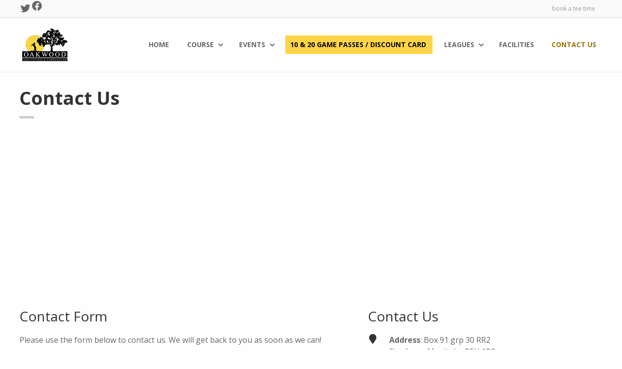

--- FILE ---
content_type: text/html; charset=UTF-8
request_url: https://www.oakwoodgolf.net/contact-us/
body_size: 18605
content:
<!DOCTYPE html>
<html lang="en-US">
<head >
<meta charset="UTF-8" />
<meta name="viewport" content="width=device-width, initial-scale=1" />
<meta name='robots' content='index, follow, max-image-preview:large, max-snippet:-1, max-video-preview:-1' />
	<style>img:is([sizes="auto" i], [sizes^="auto," i]) { contain-intrinsic-size: 3000px 1500px }</style>
	
	<!-- This site is optimized with the Yoast SEO plugin v26.4 - https://yoast.com/wordpress/plugins/seo/ -->
	<title>Contact Us - Oakwood Golf Course &amp; Campground</title>
	<link rel="canonical" href="https://www.oakwoodgolf.net/contact-us/" />
	<meta property="og:locale" content="en_US" />
	<meta property="og:type" content="article" />
	<meta property="og:title" content="Contact Us - Oakwood Golf Course &amp; Campground" />
	<meta property="og:url" content="https://www.oakwoodgolf.net/contact-us/" />
	<meta property="og:site_name" content="Oakwood Golf Course &amp; Campground" />
	<meta property="article:modified_time" content="2022-11-29T01:31:05+00:00" />
	<meta name="twitter:card" content="summary_large_image" />
	<meta name="twitter:label1" content="Est. reading time" />
	<meta name="twitter:data1" content="1 minute" />
	<script type="application/ld+json" class="yoast-schema-graph">{"@context":"https://schema.org","@graph":[{"@type":"WebPage","@id":"https://www.oakwoodgolf.net/contact-us/","url":"https://www.oakwoodgolf.net/contact-us/","name":"Contact Us - Oakwood Golf Course & Campground","isPartOf":{"@id":"https://www.oakwoodgolf.net/#website"},"datePublished":"2022-11-21T18:58:57+00:00","dateModified":"2022-11-29T01:31:05+00:00","breadcrumb":{"@id":"https://www.oakwoodgolf.net/contact-us/#breadcrumb"},"inLanguage":"en-US","potentialAction":[{"@type":"ReadAction","target":["https://www.oakwoodgolf.net/contact-us/"]}]},{"@type":"BreadcrumbList","@id":"https://www.oakwoodgolf.net/contact-us/#breadcrumb","itemListElement":[{"@type":"ListItem","position":1,"name":"Home","item":"https://www.oakwoodgolf.net/"},{"@type":"ListItem","position":2,"name":"Contact Us"}]},{"@type":"WebSite","@id":"https://www.oakwoodgolf.net/#website","url":"https://www.oakwoodgolf.net/","name":"Oakwood Golf Course & Campground","description":"","publisher":{"@id":"https://www.oakwoodgolf.net/#organization"},"potentialAction":[{"@type":"SearchAction","target":{"@type":"EntryPoint","urlTemplate":"https://www.oakwoodgolf.net/?s={search_term_string}"},"query-input":{"@type":"PropertyValueSpecification","valueRequired":true,"valueName":"search_term_string"}}],"inLanguage":"en-US"},{"@type":"Organization","@id":"https://www.oakwoodgolf.net/#organization","name":"Oakwood Golf Course & Campground","url":"https://www.oakwoodgolf.net/","logo":{"@type":"ImageObject","inLanguage":"en-US","@id":"https://www.oakwoodgolf.net/#/schema/logo/image/","url":"https://www.oakwoodgolf.net/wp-content/uploads/sites/8672/2022/11/logo.png","contentUrl":"https://www.oakwoodgolf.net/wp-content/uploads/sites/8672/2022/11/logo.png","width":105,"height":70,"caption":"Oakwood Golf Course & Campground"},"image":{"@id":"https://www.oakwoodgolf.net/#/schema/logo/image/"}}]}</script>
	<!-- / Yoast SEO plugin. -->


<link rel='dns-prefetch' href='//stats.wp.com' />
<link rel='dns-prefetch' href='//cdn.parsely.com' />
<link rel='dns-prefetch' href='//fonts.googleapis.com' />
<link href='https://fonts.googleapis.com' crossorigin rel='preconnect' />
<link rel="alternate" type="application/rss+xml" title="Oakwood Golf Course &amp; Campground &raquo; Feed" href="https://www.oakwoodgolf.net/feed/" />
<link rel="alternate" type="application/rss+xml" title="Oakwood Golf Course &amp; Campground &raquo; Comments Feed" href="https://www.oakwoodgolf.net/comments/feed/" />
<link rel="alternate" type="text/calendar" title="Oakwood Golf Course &amp; Campground &raquo; iCal Feed" href="https://www.oakwoodgolf.net/upcoming-events/?ical=1" />
<script>
window._wpemojiSettings = {"baseUrl":"https:\/\/s.w.org\/images\/core\/emoji\/16.0.1\/72x72\/","ext":".png","svgUrl":"https:\/\/s.w.org\/images\/core\/emoji\/16.0.1\/svg\/","svgExt":".svg","source":{"concatemoji":"https:\/\/www.oakwoodgolf.net\/wp-includes\/js\/wp-emoji-release.min.js?ver=6.8.3"}};
/*! This file is auto-generated */
!function(s,n){var o,i,e;function c(e){try{var t={supportTests:e,timestamp:(new Date).valueOf()};sessionStorage.setItem(o,JSON.stringify(t))}catch(e){}}function p(e,t,n){e.clearRect(0,0,e.canvas.width,e.canvas.height),e.fillText(t,0,0);var t=new Uint32Array(e.getImageData(0,0,e.canvas.width,e.canvas.height).data),a=(e.clearRect(0,0,e.canvas.width,e.canvas.height),e.fillText(n,0,0),new Uint32Array(e.getImageData(0,0,e.canvas.width,e.canvas.height).data));return t.every(function(e,t){return e===a[t]})}function u(e,t){e.clearRect(0,0,e.canvas.width,e.canvas.height),e.fillText(t,0,0);for(var n=e.getImageData(16,16,1,1),a=0;a<n.data.length;a++)if(0!==n.data[a])return!1;return!0}function f(e,t,n,a){switch(t){case"flag":return n(e,"\ud83c\udff3\ufe0f\u200d\u26a7\ufe0f","\ud83c\udff3\ufe0f\u200b\u26a7\ufe0f")?!1:!n(e,"\ud83c\udde8\ud83c\uddf6","\ud83c\udde8\u200b\ud83c\uddf6")&&!n(e,"\ud83c\udff4\udb40\udc67\udb40\udc62\udb40\udc65\udb40\udc6e\udb40\udc67\udb40\udc7f","\ud83c\udff4\u200b\udb40\udc67\u200b\udb40\udc62\u200b\udb40\udc65\u200b\udb40\udc6e\u200b\udb40\udc67\u200b\udb40\udc7f");case"emoji":return!a(e,"\ud83e\udedf")}return!1}function g(e,t,n,a){var r="undefined"!=typeof WorkerGlobalScope&&self instanceof WorkerGlobalScope?new OffscreenCanvas(300,150):s.createElement("canvas"),o=r.getContext("2d",{willReadFrequently:!0}),i=(o.textBaseline="top",o.font="600 32px Arial",{});return e.forEach(function(e){i[e]=t(o,e,n,a)}),i}function t(e){var t=s.createElement("script");t.src=e,t.defer=!0,s.head.appendChild(t)}"undefined"!=typeof Promise&&(o="wpEmojiSettingsSupports",i=["flag","emoji"],n.supports={everything:!0,everythingExceptFlag:!0},e=new Promise(function(e){s.addEventListener("DOMContentLoaded",e,{once:!0})}),new Promise(function(t){var n=function(){try{var e=JSON.parse(sessionStorage.getItem(o));if("object"==typeof e&&"number"==typeof e.timestamp&&(new Date).valueOf()<e.timestamp+604800&&"object"==typeof e.supportTests)return e.supportTests}catch(e){}return null}();if(!n){if("undefined"!=typeof Worker&&"undefined"!=typeof OffscreenCanvas&&"undefined"!=typeof URL&&URL.createObjectURL&&"undefined"!=typeof Blob)try{var e="postMessage("+g.toString()+"("+[JSON.stringify(i),f.toString(),p.toString(),u.toString()].join(",")+"));",a=new Blob([e],{type:"text/javascript"}),r=new Worker(URL.createObjectURL(a),{name:"wpTestEmojiSupports"});return void(r.onmessage=function(e){c(n=e.data),r.terminate(),t(n)})}catch(e){}c(n=g(i,f,p,u))}t(n)}).then(function(e){for(var t in e)n.supports[t]=e[t],n.supports.everything=n.supports.everything&&n.supports[t],"flag"!==t&&(n.supports.everythingExceptFlag=n.supports.everythingExceptFlag&&n.supports[t]);n.supports.everythingExceptFlag=n.supports.everythingExceptFlag&&!n.supports.flag,n.DOMReady=!1,n.readyCallback=function(){n.DOMReady=!0}}).then(function(){return e}).then(function(){var e;n.supports.everything||(n.readyCallback(),(e=n.source||{}).concatemoji?t(e.concatemoji):e.wpemoji&&e.twemoji&&(t(e.twemoji),t(e.wpemoji)))}))}((window,document),window._wpemojiSettings);
</script>
<link rel='stylesheet' id='tribe-events-pro-mini-calendar-block-styles-css' href='https://www.oakwoodgolf.net/wp-content/plugins/events-calendar-pro/build/css/tribe-events-pro-mini-calendar-block.css?ver=7.7.11' media='all' />
<link rel='stylesheet' id='diamond-css' href='https://www.oakwoodgolf.net/wp-content/themes/diamond/style.css?ver=1.0.0' media='all' />
<style id='diamond-inline-css'>

		.palette {
		
			--theme-primary: #ffd545;
		}

		
		}
	
</style>
<style id='wp-emoji-styles-inline-css'>

	img.wp-smiley, img.emoji {
		display: inline !important;
		border: none !important;
		box-shadow: none !important;
		height: 1em !important;
		width: 1em !important;
		margin: 0 0.07em !important;
		vertical-align: -0.1em !important;
		background: none !important;
		padding: 0 !important;
	}
</style>
<link rel='stylesheet' id='wp-block-library-css' href='https://www.oakwoodgolf.net/wp-includes/css/dist/block-library/style.min.css?ver=6.8.3' media='all' />
<style id='classic-theme-styles-inline-css'>
/*! This file is auto-generated */
.wp-block-button__link{color:#fff;background-color:#32373c;border-radius:9999px;box-shadow:none;text-decoration:none;padding:calc(.667em + 2px) calc(1.333em + 2px);font-size:1.125em}.wp-block-file__button{background:#32373c;color:#fff;text-decoration:none}
</style>
<style id='safe-svg-svg-icon-style-inline-css'>
.safe-svg-cover{text-align:center}.safe-svg-cover .safe-svg-inside{display:inline-block;max-width:100%}.safe-svg-cover svg{fill:currentColor;height:100%;max-height:100%;max-width:100%;width:100%}

</style>
<style id='wp-parsely-recommendations-style-inline-css'>
.parsely-recommendations-list-title{font-size:1.2em}.parsely-recommendations-list{list-style:none;padding:unset}.parsely-recommendations-cardbody{overflow:hidden;padding:.8em;text-overflow:ellipsis;white-space:nowrap}.parsely-recommendations-cardmedia{padding:.8em .8em 0}

</style>
<link rel='stylesheet' id='mediaelement-css' href='https://www.oakwoodgolf.net/wp-includes/js/mediaelement/mediaelementplayer-legacy.min.css?ver=4.2.17' media='all' />
<link rel='stylesheet' id='wp-mediaelement-css' href='https://www.oakwoodgolf.net/wp-includes/js/mediaelement/wp-mediaelement.min.css?ver=6.8.3' media='all' />
<style id='jetpack-sharing-buttons-style-inline-css'>
.jetpack-sharing-buttons__services-list{display:flex;flex-direction:row;flex-wrap:wrap;gap:0;list-style-type:none;margin:5px;padding:0}.jetpack-sharing-buttons__services-list.has-small-icon-size{font-size:12px}.jetpack-sharing-buttons__services-list.has-normal-icon-size{font-size:16px}.jetpack-sharing-buttons__services-list.has-large-icon-size{font-size:24px}.jetpack-sharing-buttons__services-list.has-huge-icon-size{font-size:36px}@media print{.jetpack-sharing-buttons__services-list{display:none!important}}.editor-styles-wrapper .wp-block-jetpack-sharing-buttons{gap:0;padding-inline-start:0}ul.jetpack-sharing-buttons__services-list.has-background{padding:1.25em 2.375em}
</style>
<style id='ghostkit-typography-inline-css'>
 
</style>
<style id='global-styles-inline-css'>
:root{--wp--preset--aspect-ratio--square: 1;--wp--preset--aspect-ratio--4-3: 4/3;--wp--preset--aspect-ratio--3-4: 3/4;--wp--preset--aspect-ratio--3-2: 3/2;--wp--preset--aspect-ratio--2-3: 2/3;--wp--preset--aspect-ratio--16-9: 16/9;--wp--preset--aspect-ratio--9-16: 9/16;--wp--preset--color--black: #000000;--wp--preset--color--cyan-bluish-gray: #abb8c3;--wp--preset--color--white: #ffffff;--wp--preset--color--pale-pink: #f78da7;--wp--preset--color--vivid-red: #cf2e2e;--wp--preset--color--luminous-vivid-orange: #ff6900;--wp--preset--color--luminous-vivid-amber: #fcb900;--wp--preset--color--light-green-cyan: #7bdcb5;--wp--preset--color--vivid-green-cyan: #00d084;--wp--preset--color--pale-cyan-blue: #8ed1fc;--wp--preset--color--vivid-cyan-blue: #0693e3;--wp--preset--color--vivid-purple: #9b51e0;--wp--preset--color--theme-primary: #ffd545;--wp--preset--color--theme-primary-contrast: #111111;--wp--preset--color--theme-primary-brighter: #fff54f;--wp--preset--color--theme-primary-darker: #d9b53b;--wp--preset--color--theme-primary-rgb: rgb(255, 213, 69);--wp--preset--color--theme-primary-rgba: rgba(255, 213, 69, 0.7);--wp--preset--gradient--vivid-cyan-blue-to-vivid-purple: linear-gradient(135deg,rgba(6,147,227,1) 0%,rgb(155,81,224) 100%);--wp--preset--gradient--light-green-cyan-to-vivid-green-cyan: linear-gradient(135deg,rgb(122,220,180) 0%,rgb(0,208,130) 100%);--wp--preset--gradient--luminous-vivid-amber-to-luminous-vivid-orange: linear-gradient(135deg,rgba(252,185,0,1) 0%,rgba(255,105,0,1) 100%);--wp--preset--gradient--luminous-vivid-orange-to-vivid-red: linear-gradient(135deg,rgba(255,105,0,1) 0%,rgb(207,46,46) 100%);--wp--preset--gradient--very-light-gray-to-cyan-bluish-gray: linear-gradient(135deg,rgb(238,238,238) 0%,rgb(169,184,195) 100%);--wp--preset--gradient--cool-to-warm-spectrum: linear-gradient(135deg,rgb(74,234,220) 0%,rgb(151,120,209) 20%,rgb(207,42,186) 40%,rgb(238,44,130) 60%,rgb(251,105,98) 80%,rgb(254,248,76) 100%);--wp--preset--gradient--blush-light-purple: linear-gradient(135deg,rgb(255,206,236) 0%,rgb(152,150,240) 100%);--wp--preset--gradient--blush-bordeaux: linear-gradient(135deg,rgb(254,205,165) 0%,rgb(254,45,45) 50%,rgb(107,0,62) 100%);--wp--preset--gradient--luminous-dusk: linear-gradient(135deg,rgb(255,203,112) 0%,rgb(199,81,192) 50%,rgb(65,88,208) 100%);--wp--preset--gradient--pale-ocean: linear-gradient(135deg,rgb(255,245,203) 0%,rgb(182,227,212) 50%,rgb(51,167,181) 100%);--wp--preset--gradient--electric-grass: linear-gradient(135deg,rgb(202,248,128) 0%,rgb(113,206,126) 100%);--wp--preset--gradient--midnight: linear-gradient(135deg,rgb(2,3,129) 0%,rgb(40,116,252) 100%);--wp--preset--font-size--small: 14px;--wp--preset--font-size--medium: 20px;--wp--preset--font-size--large: 36px;--wp--preset--font-size--x-large: 42px;--wp--preset--font-size--smaller: 12px;--wp--preset--font-size--normal: 16px;--wp--preset--font-size--h-4: 18px;--wp--preset--font-size--h-3: 22px;--wp--preset--font-size--h-2: 28px;--wp--preset--font-size--h-1: 38px;--wp--preset--font-size--display-3: 48px;--wp--preset--font-size--display-2: 55px;--wp--preset--font-size--display-1: 60px;--wp--preset--spacing--20: 0.44rem;--wp--preset--spacing--30: 0.67rem;--wp--preset--spacing--40: 1rem;--wp--preset--spacing--50: 1.5rem;--wp--preset--spacing--60: 2.25rem;--wp--preset--spacing--70: 3.38rem;--wp--preset--spacing--80: 5.06rem;--wp--preset--shadow--natural: 6px 6px 9px rgba(0, 0, 0, 0.2);--wp--preset--shadow--deep: 12px 12px 50px rgba(0, 0, 0, 0.4);--wp--preset--shadow--sharp: 6px 6px 0px rgba(0, 0, 0, 0.2);--wp--preset--shadow--outlined: 6px 6px 0px -3px rgba(255, 255, 255, 1), 6px 6px rgba(0, 0, 0, 1);--wp--preset--shadow--crisp: 6px 6px 0px rgba(0, 0, 0, 1);}:where(.is-layout-flex){gap: 0.5em;}:where(.is-layout-grid){gap: 0.5em;}body .is-layout-flex{display: flex;}.is-layout-flex{flex-wrap: wrap;align-items: center;}.is-layout-flex > :is(*, div){margin: 0;}body .is-layout-grid{display: grid;}.is-layout-grid > :is(*, div){margin: 0;}:where(.wp-block-columns.is-layout-flex){gap: 2em;}:where(.wp-block-columns.is-layout-grid){gap: 2em;}:where(.wp-block-post-template.is-layout-flex){gap: 1.25em;}:where(.wp-block-post-template.is-layout-grid){gap: 1.25em;}.has-black-color{color: var(--wp--preset--color--black) !important;}.has-cyan-bluish-gray-color{color: var(--wp--preset--color--cyan-bluish-gray) !important;}.has-white-color{color: var(--wp--preset--color--white) !important;}.has-pale-pink-color{color: var(--wp--preset--color--pale-pink) !important;}.has-vivid-red-color{color: var(--wp--preset--color--vivid-red) !important;}.has-luminous-vivid-orange-color{color: var(--wp--preset--color--luminous-vivid-orange) !important;}.has-luminous-vivid-amber-color{color: var(--wp--preset--color--luminous-vivid-amber) !important;}.has-light-green-cyan-color{color: var(--wp--preset--color--light-green-cyan) !important;}.has-vivid-green-cyan-color{color: var(--wp--preset--color--vivid-green-cyan) !important;}.has-pale-cyan-blue-color{color: var(--wp--preset--color--pale-cyan-blue) !important;}.has-vivid-cyan-blue-color{color: var(--wp--preset--color--vivid-cyan-blue) !important;}.has-vivid-purple-color{color: var(--wp--preset--color--vivid-purple) !important;}.has-black-background-color{background-color: var(--wp--preset--color--black) !important;}.has-cyan-bluish-gray-background-color{background-color: var(--wp--preset--color--cyan-bluish-gray) !important;}.has-white-background-color{background-color: var(--wp--preset--color--white) !important;}.has-pale-pink-background-color{background-color: var(--wp--preset--color--pale-pink) !important;}.has-vivid-red-background-color{background-color: var(--wp--preset--color--vivid-red) !important;}.has-luminous-vivid-orange-background-color{background-color: var(--wp--preset--color--luminous-vivid-orange) !important;}.has-luminous-vivid-amber-background-color{background-color: var(--wp--preset--color--luminous-vivid-amber) !important;}.has-light-green-cyan-background-color{background-color: var(--wp--preset--color--light-green-cyan) !important;}.has-vivid-green-cyan-background-color{background-color: var(--wp--preset--color--vivid-green-cyan) !important;}.has-pale-cyan-blue-background-color{background-color: var(--wp--preset--color--pale-cyan-blue) !important;}.has-vivid-cyan-blue-background-color{background-color: var(--wp--preset--color--vivid-cyan-blue) !important;}.has-vivid-purple-background-color{background-color: var(--wp--preset--color--vivid-purple) !important;}.has-black-border-color{border-color: var(--wp--preset--color--black) !important;}.has-cyan-bluish-gray-border-color{border-color: var(--wp--preset--color--cyan-bluish-gray) !important;}.has-white-border-color{border-color: var(--wp--preset--color--white) !important;}.has-pale-pink-border-color{border-color: var(--wp--preset--color--pale-pink) !important;}.has-vivid-red-border-color{border-color: var(--wp--preset--color--vivid-red) !important;}.has-luminous-vivid-orange-border-color{border-color: var(--wp--preset--color--luminous-vivid-orange) !important;}.has-luminous-vivid-amber-border-color{border-color: var(--wp--preset--color--luminous-vivid-amber) !important;}.has-light-green-cyan-border-color{border-color: var(--wp--preset--color--light-green-cyan) !important;}.has-vivid-green-cyan-border-color{border-color: var(--wp--preset--color--vivid-green-cyan) !important;}.has-pale-cyan-blue-border-color{border-color: var(--wp--preset--color--pale-cyan-blue) !important;}.has-vivid-cyan-blue-border-color{border-color: var(--wp--preset--color--vivid-cyan-blue) !important;}.has-vivid-purple-border-color{border-color: var(--wp--preset--color--vivid-purple) !important;}.has-vivid-cyan-blue-to-vivid-purple-gradient-background{background: var(--wp--preset--gradient--vivid-cyan-blue-to-vivid-purple) !important;}.has-light-green-cyan-to-vivid-green-cyan-gradient-background{background: var(--wp--preset--gradient--light-green-cyan-to-vivid-green-cyan) !important;}.has-luminous-vivid-amber-to-luminous-vivid-orange-gradient-background{background: var(--wp--preset--gradient--luminous-vivid-amber-to-luminous-vivid-orange) !important;}.has-luminous-vivid-orange-to-vivid-red-gradient-background{background: var(--wp--preset--gradient--luminous-vivid-orange-to-vivid-red) !important;}.has-very-light-gray-to-cyan-bluish-gray-gradient-background{background: var(--wp--preset--gradient--very-light-gray-to-cyan-bluish-gray) !important;}.has-cool-to-warm-spectrum-gradient-background{background: var(--wp--preset--gradient--cool-to-warm-spectrum) !important;}.has-blush-light-purple-gradient-background{background: var(--wp--preset--gradient--blush-light-purple) !important;}.has-blush-bordeaux-gradient-background{background: var(--wp--preset--gradient--blush-bordeaux) !important;}.has-luminous-dusk-gradient-background{background: var(--wp--preset--gradient--luminous-dusk) !important;}.has-pale-ocean-gradient-background{background: var(--wp--preset--gradient--pale-ocean) !important;}.has-electric-grass-gradient-background{background: var(--wp--preset--gradient--electric-grass) !important;}.has-midnight-gradient-background{background: var(--wp--preset--gradient--midnight) !important;}.has-small-font-size{font-size: var(--wp--preset--font-size--small) !important;}.has-medium-font-size{font-size: var(--wp--preset--font-size--medium) !important;}.has-large-font-size{font-size: var(--wp--preset--font-size--large) !important;}.has-x-large-font-size{font-size: var(--wp--preset--font-size--x-large) !important;}
:where(.wp-block-post-template.is-layout-flex){gap: 1.25em;}:where(.wp-block-post-template.is-layout-grid){gap: 1.25em;}
:where(.wp-block-columns.is-layout-flex){gap: 2em;}:where(.wp-block-columns.is-layout-grid){gap: 2em;}
:root :where(.wp-block-pullquote){font-size: 1.5em;line-height: 1.6;}
</style>
<link rel='stylesheet' id='slick_styles-css' href='https://www.oakwoodgolf.net/wp-content/plugins/nbcsn-block-patterns/slick/slick.min.css?ver=6.8.3' media='all' />
<link rel='stylesheet' id='slick_theme_styles-css' href='https://www.oakwoodgolf.net/wp-content/plugins/nbcsn-block-patterns/slick/slick-theme.min.css?ver=6.8.3' media='all' />
<link rel='stylesheet' id='jetpack-instant-search-css' href='https://www.oakwoodgolf.net/wp-content/mu-plugins/jetpack-15.4/jetpack_vendor/automattic/jetpack-search/build/instant-search/jp-search.chunk-main-payload.css?minify=false&#038;ver=62e24c826fcd11ccbe81' media='all' />
<link rel='stylesheet' id='wpforms-classic-full-css' href='https://www.oakwoodgolf.net/wp-content/plugins/wpforms/assets/css/frontend/classic/wpforms-full.min.css?ver=1.9.8.2' media='all' />
<link rel='stylesheet' id='ghostkit-classic-theme-fallback-css' href='https://www.oakwoodgolf.net/wp-content/plugins/ghostkit/assets/css/fallback-classic-theme.css?ver=1768429639' media='all' />
<link rel='stylesheet' id='ghostkit-css' href='https://www.oakwoodgolf.net/wp-content/plugins/ghostkit/build/gutenberg/style.css?ver=1768429639' media='all' />
<link rel='stylesheet' id='ghostkit-block-grid-css' href='https://www.oakwoodgolf.net/wp-content/plugins/ghostkit/build/gutenberg/blocks/grid/styles/style.css?ver=1768429639' media='all' />
<link rel='stylesheet' id='ghostkit-block-icon-box-css' href='https://www.oakwoodgolf.net/wp-content/plugins/ghostkit/build/gutenberg/blocks/icon-box/styles/style.css?ver=1768429639' media='all' />
<link rel='stylesheet' id='login-with-google-css' href='https://www.oakwoodgolf.net/wp-content/client-mu-plugins/rkv-sso/login-with-google/assets/build/css/login.css?ver=1768429638' media='all' />
<link rel='stylesheet' id='diamond-fonts-css' href='https://fonts.googleapis.com/css2?family=Open+Sans:ital,wght@0,300;0,400;0,500;0,700;1,300;1,400;1,700&#038;display=swap' media='all' />
<link rel='stylesheet' id='diamond-base-styles-css' href='https://www.oakwoodgolf.net/wp-content/themes/diamond/lib/css/style.css?ver=1.0.0' media='all' />
<link rel='stylesheet' id='dashicons-css' href='https://www.oakwoodgolf.net/wp-includes/css/dashicons.min.css?ver=6.8.3' media='all' />
<link rel='stylesheet' id='diamond-gutenberg-css' href='https://www.oakwoodgolf.net/wp-content/themes/diamond/lib/gutenberg/front-end.css?ver=1.0.0' media='all' />
<style id='diamond-gutenberg-inline-css'>

:root {
	--theme-font: 'Open Sans', sans-serif;
}

.gb-block-post-grid .gb-post-grid-items h2 a:hover {
	color: #ffd545;
}

.site-container .wp-block-button .wp-block-button__link {
	background-color: #ffd545;
}
		.site-container .has-smaller-font-size {
			font-size: 12px;
		}		.site-container .has-small-font-size {
			font-size: 14px;
		}		.site-container .has-normal-font-size {
			font-size: 16px;
		}		.site-container .has-h4-font-size {
			font-size: 18px;
		}		.site-container .has-h3-font-size {
			font-size: 22px;
		}		.site-container .has-h2-font-size {
			font-size: 28px;
		}		.site-container .has-h1-font-size {
			font-size: 38px;
		}		.site-container .has-display-3-font-size {
			font-size: 48px;
		}		.site-container .has-display-2-font-size {
			font-size: 55px;
		}		.site-container .has-display-1-font-size {
			font-size: 60px;
		}		.site-container .has-theme-primary-color,
		.site-container .wp-block-button .wp-block-button__link.has-theme-primary-color,
		.site-container .wp-block-button.is-style-outline .wp-block-button__link.has-theme-primary-color {
			color: #ffd545;
		}

		.site-container .has-theme-primary-background-color,
		.site-container .wp-block-button .wp-block-button__link.has-theme-primary-background-color,
		.site-container .wp-block-pullquote.is-style-solid-color.has-theme-primary-background-color {
			background-color: #ffd545;
		}		.site-container .has-theme-primary-contrast-color,
		.site-container .wp-block-button .wp-block-button__link.has-theme-primary-contrast-color,
		.site-container .wp-block-button.is-style-outline .wp-block-button__link.has-theme-primary-contrast-color {
			color: #111111;
		}

		.site-container .has-theme-primary-contrast-background-color,
		.site-container .wp-block-button .wp-block-button__link.has-theme-primary-contrast-background-color,
		.site-container .wp-block-pullquote.is-style-solid-color.has-theme-primary-contrast-background-color {
			background-color: #111111;
		}		.site-container .has-theme-primary-brighter-color,
		.site-container .wp-block-button .wp-block-button__link.has-theme-primary-brighter-color,
		.site-container .wp-block-button.is-style-outline .wp-block-button__link.has-theme-primary-brighter-color {
			color: #fff54f;
		}

		.site-container .has-theme-primary-brighter-background-color,
		.site-container .wp-block-button .wp-block-button__link.has-theme-primary-brighter-background-color,
		.site-container .wp-block-pullquote.is-style-solid-color.has-theme-primary-brighter-background-color {
			background-color: #fff54f;
		}		.site-container .has-theme-primary-darker-color,
		.site-container .wp-block-button .wp-block-button__link.has-theme-primary-darker-color,
		.site-container .wp-block-button.is-style-outline .wp-block-button__link.has-theme-primary-darker-color {
			color: #d9b53b;
		}

		.site-container .has-theme-primary-darker-background-color,
		.site-container .wp-block-button .wp-block-button__link.has-theme-primary-darker-background-color,
		.site-container .wp-block-pullquote.is-style-solid-color.has-theme-primary-darker-background-color {
			background-color: #d9b53b;
		}		.site-container .has-theme-primary-rgb-color,
		.site-container .wp-block-button .wp-block-button__link.has-theme-primary-rgb-color,
		.site-container .wp-block-button.is-style-outline .wp-block-button__link.has-theme-primary-rgb-color {
			color: rgb(255, 213, 69);
		}

		.site-container .has-theme-primary-rgb-background-color,
		.site-container .wp-block-button .wp-block-button__link.has-theme-primary-rgb-background-color,
		.site-container .wp-block-pullquote.is-style-solid-color.has-theme-primary-rgb-background-color {
			background-color: rgb(255, 213, 69);
		}		.site-container .has-theme-primary-rgba-color,
		.site-container .wp-block-button .wp-block-button__link.has-theme-primary-rgba-color,
		.site-container .wp-block-button.is-style-outline .wp-block-button__link.has-theme-primary-rgba-color {
			color: rgba(255, 213, 69, 0.7);
		}

		.site-container .has-theme-primary-rgba-background-color,
		.site-container .wp-block-button .wp-block-button__link.has-theme-primary-rgba-background-color,
		.site-container .wp-block-pullquote.is-style-solid-color.has-theme-primary-rgba-background-color {
			background-color: rgba(255, 213, 69, 0.7);
		}
</style>
<link rel='stylesheet' id='golfnow-legacy-shortcodes-css-css' href='https://www.oakwoodgolf.net/wp-content/plugins/golfnow-legacy-shortcodes//assets/css/shortcodes.css?ver=1.0' media='all' />
<link rel='stylesheet' id='golfnow-legacy-shortcodes-responsive-css-css' href='https://www.oakwoodgolf.net/wp-content/plugins/golfnow-legacy-shortcodes//assets/css/shortcodes_responsive.css?ver=1.0' media='all' />
<link rel='stylesheet' id='simple-social-icons-font-css' href='https://www.oakwoodgolf.net/wp-content/plugins/simple-social-icons/css/style.css?ver=3.0.2' media='all' />
<link rel='stylesheet' id='golf-now-customize-styles-css' href='https://www.oakwoodgolf.net/wp-content/plugins/golfnow-customize/assets/dist/customize.css?ver=0.1.3' media='all' />
<link rel='stylesheet' id='golf-now-calendar-styles-css' href='https://www.oakwoodgolf.net/wp-content/plugins/golfnow-customize/assets/dist/sugar-calendar.css?ver=0.1.1' media='all' />
<style id='ghostkit-blocks-content-custom-css-inline-css'>
.ghostkit-custom-ptQGH { --gkt-icon-box--icon__font-size: 20px; --gkt-icon-box--icon__color: #333333; border-style: solid; border-width: 0px; border-color: #000000; padding-top: 00px; padding-bottom: 0px; padding-left: 0px; padding-right: 0px; margin-bottom: 10px; } .ghostkit-custom-ZJAour { --gkt-icon-box--icon__font-size: 20px; --gkt-icon-box--icon__color: #333333; border-style: solid; border-width: 0px; margin-bottom: 10px; padding-bottom: 0px; padding-top: 0px; padding-left: 0px; padding-right: 0px; } .ghostkit-custom-bdLzX { --gkt-icon-box--icon__font-size: 20px; --gkt-icon-box--icon__color: #333333; border-style: solid; border-width: 0px; margin-bottom: 10px; padding-bottom: 0px; padding-top: 0px; padding-left: 0px; padding-right: 0px; }.ghostkit-custom-1XdiYP { margin-bottom: 0px; }.ghostkit-custom-Z11GcH0 { margin-bottom: 0px; }.ghostkit-custom-weFTc { margin-bottom: 0px; }
</style>
<script src="https://www.oakwoodgolf.net/wp-includes/js/jquery/jquery.min.js?ver=3.7.1" id="jquery-core-js"></script>
<script src="https://www.oakwoodgolf.net/wp-includes/js/jquery/jquery-migrate.min.js?ver=3.4.1" id="jquery-migrate-js"></script>
<script src="https://www.oakwoodgolf.net/wp-content/themes/diamond/lib/js/custom.js?ver=1.0.0" id="usl_sportsengine-custom-js-js"></script>
<link rel="https://api.w.org/" href="https://www.oakwoodgolf.net/wp-json/" /><link rel="alternate" title="JSON" type="application/json" href="https://www.oakwoodgolf.net/wp-json/wp/v2/pages/21" /><meta name="generator" content="WordPress 6.8.3" />
<link rel='shortlink' href='https://www.oakwoodgolf.net/?p=21' />
<link rel="alternate" title="oEmbed (JSON)" type="application/json+oembed" href="https://www.oakwoodgolf.net/wp-json/oembed/1.0/embed?url=https%3A%2F%2Fwww.oakwoodgolf.net%2Fcontact-us%2F" />
<link rel="alternate" title="oEmbed (XML)" type="text/xml+oembed" href="https://www.oakwoodgolf.net/wp-json/oembed/1.0/embed?url=https%3A%2F%2Fwww.oakwoodgolf.net%2Fcontact-us%2F&#038;format=xml" />
<meta name="tec-api-version" content="v1"><meta name="tec-api-origin" content="https://www.oakwoodgolf.net"><link rel="alternate" href="https://www.oakwoodgolf.net/wp-json/tribe/events/v1/" />	<style>img#wpstats{display:none}</style>
				<style type="text/css">
			.ghostkit-effects-enabled .ghostkit-effects-reveal {
				pointer-events: none;
				visibility: hidden;
			}
		</style>
		<script>
			if (!window.matchMedia('(prefers-reduced-motion: reduce)').matches) {
				document.documentElement.classList.add(
					'ghostkit-effects-enabled'
				);
			}
		</script>
		<script type="application/ld+json" class="wp-parsely-metadata">{"@context":"https:\/\/schema.org","@type":"WebPage","headline":"Contact Us","url":"http:\/\/www.oakwoodgolf.net\/contact-us\/","mainEntityOfPage":{"@type":"WebPage","@id":"http:\/\/www.oakwoodgolf.net\/contact-us\/"},"thumbnailUrl":"","image":{"@type":"ImageObject","url":""},"articleSection":"Uncategorized","author":[{"@type":"Person","name":"dlozano"}],"creator":["dlozano"],"publisher":{"@type":"Organization","name":"Oakwood Golf Course & Campground","logo":""},"keywords":[],"dateCreated":"2022-11-21T18:58:57Z","datePublished":"2022-11-21T18:58:57Z","dateModified":"2022-11-29T01:31:05Z"}</script><!-- Google Analytics -->
<script>
(function(i,s,o,g,r,a,m){i['GoogleAnalyticsObject']=r;i[r]=i[r]||function(){
(i[r].q=i[r].q||[]).push(arguments)},i[r].l=1*new Date();a=s.createElement(o),
m=s.getElementsByTagName(o)[0];a.async=1;a.src=g;m.parentNode.insertBefore(a,m)
})(window,document,'script','https://www.google-analytics.com/analytics.js','ga');

	ga('create', 'UA-26642741-3', 'auto');
	ga('send', 'pageview');
</script>
<!-- End Google Analytics -->
<link rel="icon" href="https://www.oakwoodgolf.net/wp-content/uploads/sites/8672/2022/11/logo.png?w=32" sizes="32x32" />
<link rel="icon" href="https://www.oakwoodgolf.net/wp-content/uploads/sites/8672/2022/11/logo.png?w=105" sizes="192x192" />
<link rel="apple-touch-icon" href="https://www.oakwoodgolf.net/wp-content/uploads/sites/8672/2022/11/logo.png?w=105" />
<meta name="msapplication-TileImage" content="https://www.oakwoodgolf.net/wp-content/uploads/sites/8672/2022/11/logo.png?w=105" />
		<style id="wp-custom-css">
			/* Common CSS added to every new site. */
.widget ul.wp-block-social-links > li:last-of-type {
	margin-bottom: 10px;
}
table {
	word-break: normal;
}
.wp-block-table {
	margin-bottom: 20px;
}
.wp-block-table table {
	margin-bottom: 5px;
}
.home .entry {
	margin-bottom: 0px;
}
.hero-slider img.emoji {
	filter: brightness(0);
	filter: invert(1);
}
.site-header>.wrap {
	background-color: #fff;
}
.wp-block-button__link,
.wp-block-button__link:visited {
	color: #000;
}
.genesis-nav-menu .current-menu-ancestor>a, .genesis-nav-menu .current-menu-item>a {
	color:#947100;
}
.site-footer .footer-widgets .widget-title,
.footer-widgets .ghostkit-icon-box-icon,
.site-footer .golfnow-footer,
.site-footer {
	color: #fff;
}
@media (max-width: 768px) {
	.hero-slider.wp-block-group h1,
	.hero-slider.wp-block-group h2, 
	.hero-slider.wp-block-group h3, 
	.hero-slider.wp-block-group h4 {
		font-size: 50px;
	}
}
.button,
.site-container div.wpforms-container-full .wpforms-form button[type=submit],
.site-container div.wpforms-container-full .wpforms-form input[type=submit],
button,
input[type=button],
input[type=reset],
input[type=submit],
.js .menu-toggle,
.js .sub-menu-toggle {
	color: #424242;
}
:root {
	--gkt-color-primary: #ffd545;
}
.ghostkit-button {
	--gkt-button__color: #424242;
}
.ghostkit-highlight {
	background-color: #ffd545;
}

/* game passes / discount card */
.genesis-nav-menu .menu-item-44 a {
	color: #000000;
	background-color: #ffd545;
}

.genesis-nav-menu .menu-item-44 a:hover,
.genesis-nav-menu .menu-item-44 a:focus,
.genesis-nav-menu .menu-item-44 a:active {
	box-shadow: inset 0 0 200px rgb(230 230 230 / 25%);
}
/* Added 26 April 2024*/
.site-header .genesis-nav-menu:not(.sf-js-enabled) .sub-menu {
    visibility: visible !important;
}
/*End Added 26 April 2024*/
.red
{
	background-color: red;
	color:white;
	padding: 1px;
}

.yellow
{
	background-color: yellow;
	display: inline;
	white-space: nowrap;
}
		</style>
		</head>
<body class="wp-singular page-template-default page page-id-21 wp-custom-logo wp-embed-responsive wp-theme-genesis wp-child-theme-diamond tribe-no-js jps-theme-diamond header-full-width full-width-content genesis-breadcrumbs-hidden genesis-singular-image-hidden no-js palette first-block-core-html">	<script>
	//<![CDATA[
	(function(){
		var c = document.body.classList;
		c.remove( 'no-js' );
		c.add( 'js' );
	})();
	//]]>
	</script>
	<div class="site-container"><ul class="genesis-skip-link"><li><a href="#genesis-nav-primary" class="screen-reader-shortcut"> Skip to primary navigation</a></li><li><a href="#genesis-content" class="screen-reader-shortcut"> Skip to main content</a></li></ul><div class="top-bar"><div class="site-inner"><div id="top-bar-widgets" class="widget-area top-bar-widgets"><section id="ghostkit_reusable_widget-3" class="widget ghostkit-reusable-widget"><div class="widget-wrap">
<ul class="wp-block-social-links has-normal-icon-size is-style-default is-layout-flex wp-block-social-links-is-layout-flex"><li class="wp-social-link wp-social-link-twitter  wp-block-social-link"><a rel="noopener nofollow" target="_blank" href="https://twitter.com/GolfOakwood" class="wp-block-social-link-anchor"><svg width="24" height="24" viewBox="0 0 24 24" version="1.1" xmlns="http://www.w3.org/2000/svg" aria-hidden="true" focusable="false"><path d="M22.23,5.924c-0.736,0.326-1.527,0.547-2.357,0.646c0.847-0.508,1.498-1.312,1.804-2.27 c-0.793,0.47-1.671,0.812-2.606,0.996C18.324,4.498,17.257,4,16.077,4c-2.266,0-4.103,1.837-4.103,4.103 c0,0.322,0.036,0.635,0.106,0.935C8.67,8.867,5.647,7.234,3.623,4.751C3.27,5.357,3.067,6.062,3.067,6.814 c0,1.424,0.724,2.679,1.825,3.415c-0.673-0.021-1.305-0.206-1.859-0.513c0,0.017,0,0.034,0,0.052c0,1.988,1.414,3.647,3.292,4.023 c-0.344,0.094-0.707,0.144-1.081,0.144c-0.264,0-0.521-0.026-0.772-0.074c0.522,1.63,2.038,2.816,3.833,2.85 c-1.404,1.1-3.174,1.756-5.096,1.756c-0.331,0-0.658-0.019-0.979-0.057c1.816,1.164,3.973,1.843,6.29,1.843 c7.547,0,11.675-6.252,11.675-11.675c0-0.178-0.004-0.355-0.012-0.531C20.985,7.47,21.68,6.747,22.23,5.924z"></path></svg><span class="wp-block-social-link-label screen-reader-text">twitter</span></a></li>

<li class="wp-social-link wp-social-link-facebook  wp-block-social-link"><a rel="noopener nofollow" target="_blank" href="https://www.facebook.com/Oakwood-Golf-Course-116303821738988/" class="wp-block-social-link-anchor"><svg width="24" height="24" viewBox="0 0 24 24" version="1.1" xmlns="http://www.w3.org/2000/svg" aria-hidden="true" focusable="false"><path d="M12 2C6.5 2 2 6.5 2 12c0 5 3.7 9.1 8.4 9.9v-7H7.9V12h2.5V9.8c0-2.5 1.5-3.9 3.8-3.9 1.1 0 2.2.2 2.2.2v2.5h-1.3c-1.2 0-1.6.8-1.6 1.6V12h2.8l-.4 2.9h-2.3v7C18.3 21.1 22 17 22 12c0-5.5-4.5-10-10-10z"></path></svg><span class="wp-block-social-link-label screen-reader-text">facebook</span></a></li></ul>
</div></section>
<section id="nav_menu-3" class="widget widget_nav_menu"><div class="widget-wrap"><nav class="menu-links-container" aria-label="Menu"><ul id="menu-links" class="menu"><li id="menu-item-65" class="menu-item menu-item-type-custom menu-item-object-custom menu-item-65"><a target="_blank" href="https://www.tee-on.com/PubGolf/servlet/com.teeon.teesheet.servlets.all.BookATeeTimeLanding?CourseCode=OAGO&#038;LoginType=1&#038;RestrictToType=false">book a tee time</a></li>
</ul></nav></div></section>
</div></div></div><header class="site-header"><div class="wrap"><div class="site-inner"><div class="title-area"><a href="https://www.oakwoodgolf.net/" class="custom-logo-link" rel="home"><img width="105" height="70" src="https://www.oakwoodgolf.net/wp-content/uploads/sites/8672/2022/11/logo.png" class="custom-logo" alt="Oakwood Golf Course &#038; Campground" decoding="async" /></a><p class="site-title">Oakwood Golf Course &amp; Campground</p></div><nav class="nav-primary" aria-label="Main" id="genesis-nav-primary"><div class="wrap"><ul id="menu-menu-1" class="menu genesis-nav-menu menu-primary js-superfish"><li id="menu-item-43" class="menu-item menu-item-type-custom menu-item-object-custom menu-item-home menu-item-43"><a href="https://www.oakwoodgolf.net/"><span >Home</span></a></li>
<li id="menu-item-61" class="menu-item menu-item-type-custom menu-item-object-custom menu-item-has-children menu-item-61"><a href="#"><span >Course</span></a>
<ul class="sub-menu">
	<li id="menu-item-46" class="menu-item menu-item-type-post_type menu-item-object-page menu-item-46"><a href="https://www.oakwoodgolf.net/course-details/"><span >Course Details</span></a></li>
	<li id="menu-item-56" class="menu-item menu-item-type-post_type menu-item-object-page menu-item-56"><a href="https://www.oakwoodgolf.net/rates/"><span >Rates</span></a></li>
	<li id="menu-item-64" class="menu-item menu-item-type-custom menu-item-object-custom menu-item-64"><a target="_blank" href="https://www.tee-on.com/PubGolf/servlet/com.teeon.teesheet.servlets.all.BookATeeTimeLanding?CourseCode=OAGO&#038;LoginType=1&#038;RestrictToType=false"><span >Book a Tee Time</span></a></li>
	<li id="menu-item-55" class="menu-item menu-item-type-post_type menu-item-object-page menu-item-55"><a href="https://www.oakwoodgolf.net/photo-gallery/"><span >Photo Gallery</span></a></li>
	<li id="menu-item-57" class="menu-item menu-item-type-post_type menu-item-object-page menu-item-57"><a href="https://www.oakwoodgolf.net/testimonials/"><span >Testimonials</span></a></li>
</ul>
</li>
<li id="menu-item-62" class="menu-item menu-item-type-custom menu-item-object-custom menu-item-has-children menu-item-62"><a href="#"><span >Events</span></a>
<ul class="sub-menu">
	<li id="menu-item-59" class="menu-item menu-item-type-post_type menu-item-object-page menu-item-59"><a href="https://www.oakwoodgolf.net/tournaments/"><span >Tournaments</span></a></li>
	<li id="menu-item-58" class="menu-item menu-item-type-post_type menu-item-object-page menu-item-58"><a href="https://www.oakwoodgolf.net/tournament-results/"><span >Tournament Results</span></a></li>
	<li id="menu-item-60" class="menu-item menu-item-type-post_type menu-item-object-page menu-item-60"><a href="https://www.oakwoodgolf.net/upcoming-events/"><span >Upcoming Events</span></a></li>
</ul>
</li>
<li id="menu-item-44" class="menu-item menu-item-type-post_type menu-item-object-page menu-item-44"><a href="https://www.oakwoodgolf.net/10-20-game-passes-discount-card/"><span >10 &#038; 20 Game Passes / Discount Card</span></a></li>
<li id="menu-item-63" class="menu-item menu-item-type-custom menu-item-object-custom menu-item-has-children menu-item-63"><a href="#"><span >Leagues</span></a>
<ul class="sub-menu">
	<li id="menu-item-52" class="menu-item menu-item-type-post_type menu-item-object-page menu-item-52"><a href="https://www.oakwoodgolf.net/league-registration/"><span >League Registration</span></a></li>
	<li id="menu-item-54" class="menu-item menu-item-type-post_type menu-item-object-page menu-item-54"><a href="https://www.oakwoodgolf.net/mens-league-scoring/"><span >Men’s League Scoring</span></a></li>
	<li id="menu-item-53" class="menu-item menu-item-type-post_type menu-item-object-page menu-item-53"><a href="https://www.oakwoodgolf.net/mens-league-schedule/"><span >Men’s League Schedule</span></a></li>
	<li id="menu-item-50" class="menu-item menu-item-type-post_type menu-item-object-page menu-item-50"><a href="https://www.oakwoodgolf.net/ladies-league/"><span >Ladies’ League</span></a></li>
	<li id="menu-item-51" class="menu-item menu-item-type-post_type menu-item-object-page menu-item-51"><a href="https://www.oakwoodgolf.net/ladies-league-schedule/"><span >Ladies’ League Schedule</span></a></li>
</ul>
</li>
<li id="menu-item-48" class="menu-item menu-item-type-post_type menu-item-object-page menu-item-48"><a href="https://www.oakwoodgolf.net/facilities/"><span >Facilities</span></a></li>
<li id="menu-item-45" class="menu-item menu-item-type-post_type menu-item-object-page current-menu-item page_item page-item-21 current_page_item menu-item-45"><a href="https://www.oakwoodgolf.net/contact-us/" aria-current="page"><span >Contact Us</span></a></li>
</ul></div></nav></div></div></header><div class="site-inner"><div class="content-sidebar-wrap"><main class="content" id="genesis-content"><article class="post-21 page type-page status-publish entry" aria-label="Contact Us"><header class="entry-header"><h1 class="entry-title">Contact Us</h1>
<div class="separator-2"></div></header><div class="entry-content">
<iframe src="https://www.google.com/maps/embed?pb=!1m14!1m8!1m3!1d5165.574265551019!2d-96.527014!3d49.65831!3m2!1i1024!2i768!4f13.1!3m3!1m2!1s0x0%3A0x33788ea9d450dd19!2sOakwood%20Golf%20Course!5e0!3m2!1sen!2sus!4v1669685305939!5m2!1sen!2sus" width="100%" height="350" style="border:0;margin-bottom:20px;" allowfullscreen="" loading="lazy" referrerpolicy="no-referrer-when-downgrade"></iframe>



<div class="ghostkit-grid ghostkit-grid-gap-md"><div class="ghostkit-grid-inner">
<div class="ghostkit-col ghostkit-col-md-12 ghostkit-col-7"><div class="ghostkit-col-content is-layout-flow wp-block-grid-column-is-layout-flow">
<h2 class="wp-block-heading" id="contact-form">Contact Form</h2>



<p>Please use the form below to contact us. We will get back to you as soon as we can!</p>


<div class="wpforms-container wpforms-container-full wpforms-block" id="wpforms-3"><form id="wpforms-form-3" class="wpforms-validate wpforms-form" data-formid="3" method="post" enctype="multipart/form-data" action="/contact-us/" data-token="f8c52f0d6071b331a92a62a09a1bf6d1" data-token-time="1768939808"><noscript class="wpforms-error-noscript">Please enable JavaScript in your browser to complete this form.</noscript><div class="wpforms-field-container"><div id="wpforms-3-field_0-container" class="wpforms-field wpforms-field-name" data-field-id="0"><label class="wpforms-field-label">Name <span class="wpforms-required-label">*</span></label><div class="wpforms-field-row wpforms-field-large"><div class="wpforms-field-row-block wpforms-first wpforms-one-half"><input type="text" id="wpforms-3-field_0" class="wpforms-field-name-first wpforms-field-required" name="wpforms[fields][0][first]" required><label for="wpforms-3-field_0" class="wpforms-field-sublabel after">First</label></div><div class="wpforms-field-row-block wpforms-one-half"><input type="text" id="wpforms-3-field_0-last" class="wpforms-field-name-last wpforms-field-required" name="wpforms[fields][0][last]" required><label for="wpforms-3-field_0-last" class="wpforms-field-sublabel after">Last</label></div></div></div><div id="wpforms-3-field_1-container" class="wpforms-field wpforms-field-email" data-field-id="1"><label class="wpforms-field-label" for="wpforms-3-field_1">Email <span class="wpforms-required-label">*</span></label><input type="email" id="wpforms-3-field_1" class="wpforms-field-large wpforms-field-required" name="wpforms[fields][1]" spellcheck="false" required></div><div id="wpforms-3-field_2-container" class="wpforms-field wpforms-field-phone" data-field-id="2"><label class="wpforms-field-label" for="wpforms-3-field_2">Phone</label><input type="tel" id="wpforms-3-field_2" class="wpforms-field-large wpforms-smart-phone-field" data-rule-smart-phone-field="true" name="wpforms[fields][2]" placeholder=" " aria-label="Phone" ></div><div id="wpforms-3-field_3-container" class="wpforms-field wpforms-field-textarea" data-field-id="3"><label class="wpforms-field-label" for="wpforms-3-field_3">Comment</label><textarea id="wpforms-3-field_3" class="wpforms-field-large" name="wpforms[fields][3]" ></textarea></div></div><!-- .wpforms-field-container --><div class="wpforms-submit-container" ><input type="hidden" name="wpforms[id]" value="3"><input type="hidden" name="page_title" value="Contact Us"><input type="hidden" name="page_url" value="https://www.oakwoodgolf.net/contact-us/"><input type="hidden" name="url_referer" value=""><input type="hidden" name="page_id" value="21"><input type="hidden" name="wpforms[post_id]" value="21"><button type="submit" name="wpforms[submit]" id="wpforms-submit-3" class="wpforms-submit" aria-live="assertive" value="wpforms-submit">Submit</button></div></form></div>  <!-- .wpforms-container --></div></div>



<div class="ghostkit-col ghostkit-col-md-12 ghostkit-col-5"><div class="ghostkit-col-content is-layout-flow wp-block-grid-column-is-layout-flow">
<h2 class="wp-block-heading" id="contact-us">Contact Us</h2>



<div class="wp-block-group"><div class="wp-block-group__inner-container is-layout-flow wp-block-group-is-layout-flow">
<div class="ghostkit-icon-box ghostkit-has-frame is-style-default ghostkit-custom-ptQGH"><div class="ghostkit-icon-box-icon ghostkit-icon-box-icon-align-left"><svg class="ghostkit-svg-icon ghostkit-svg-icon-fa" aria-hidden="true" role="img" xmlns="http://www.w3.org/2000/svg" viewBox="0 0 384 512"><path fill="currentColor" d="M172.268 501.67C26.97 291.031 0 269.413 0 192 0 85.961 85.961 0 192 0s192 85.961 192 192c0 77.413-26.97 99.031-172.268 309.67-9.535 13.774-29.93 13.773-39.464 0z"></path></svg></div><div class="ghostkit-icon-box-content is-layout-flow wp-block-icon-box-is-layout-flow">
<p class="ghostkit-custom-1XdiYP"><strong>Address</strong>: Box 91 grp 30 RR2<br>Ste. Anne, Manitoba R5H 1R2</p>
</div></div>



<div class="ghostkit-icon-box ghostkit-has-frame is-style-default ghostkit-custom-ZJAour"><div class="ghostkit-icon-box-icon ghostkit-icon-box-icon-align-left"><svg class="ghostkit-svg-icon ghostkit-svg-icon-fa" aria-hidden="true" role="img" xmlns="http://www.w3.org/2000/svg" viewBox="0 0 512 512"><path fill="currentColor" d="M493.4 24.6l-104-24c-11.3-2.6-22.9 3.3-27.5 13.9l-48 112c-4.2 9.8-1.4 21.3 6.9 28l60.6 49.6c-36 76.7-98.9 140.5-177.2 177.2l-49.6-60.6c-6.8-8.3-18.2-11.1-28-6.9l-112 48C3.9 366.5-2 378.1.6 389.4l24 104C27.1 504.2 36.7 512 48 512c256.1 0 464-207.5 464-464 0-11.2-7.7-20.9-18.6-23.4z"></path></svg></div><div class="ghostkit-icon-box-content is-layout-flow wp-block-icon-box-is-layout-flow">
<p class="ghostkit-custom-Z11GcH0"><strong>Phone</strong>: <a href="tel:+1-204-422-8045">(204) 422-8045</a></p>
</div></div>



<div class="ghostkit-icon-box ghostkit-has-frame is-style-default ghostkit-custom-bdLzX"><div class="ghostkit-icon-box-icon ghostkit-icon-box-icon-align-left"><svg class="ghostkit-svg-icon ghostkit-svg-icon-fa" aria-hidden="true" role="img" xmlns="http://www.w3.org/2000/svg" viewBox="0 0 512 512"><path fill="currentColor" d="M502.3 190.8c3.9-3.1 9.7-.2 9.7 4.7V400c0 26.5-21.5 48-48 48H48c-26.5 0-48-21.5-48-48V195.6c0-5 5.7-7.8 9.7-4.7 22.4 17.4 52.1 39.5 154.1 113.6 21.1 15.4 56.7 47.8 92.2 47.6 35.7.3 72-32.8 92.3-47.6 102-74.1 131.6-96.3 154-113.7zM256 320c23.2.4 56.6-29.2 73.4-41.4 132.7-96.3 142.8-104.7 173.4-128.7 5.8-4.5 9.2-11.5 9.2-18.9v-19c0-26.5-21.5-48-48-48H48C21.5 64 0 85.5 0 112v19c0 7.4 3.4 14.3 9.2 18.9 30.6 23.9 40.7 32.4 173.4 128.7 16.8 12.2 50.2 41.8 73.4 41.4z"></path></svg></div><div class="ghostkit-icon-box-content is-layout-flow wp-block-icon-box-is-layout-flow">
<p class="ghostkit-custom-weFTc"><strong>Email</strong>: <a href="mailto:oakwoodgolf@hotmail.com">oakwoodgolf@hotmail.com</a></p>
</div></div>
</div></div>



<ul class="wp-block-social-links has-normal-icon-size is-style-default is-layout-flex wp-block-social-links-is-layout-flex"><li class="wp-social-link wp-social-link-twitter  wp-block-social-link"><a rel="noopener nofollow" target="_blank" href="https://twitter.com/GolfOakwood" class="wp-block-social-link-anchor"><svg width="24" height="24" viewBox="0 0 24 24" version="1.1" xmlns="http://www.w3.org/2000/svg" aria-hidden="true" focusable="false"><path d="M22.23,5.924c-0.736,0.326-1.527,0.547-2.357,0.646c0.847-0.508,1.498-1.312,1.804-2.27 c-0.793,0.47-1.671,0.812-2.606,0.996C18.324,4.498,17.257,4,16.077,4c-2.266,0-4.103,1.837-4.103,4.103 c0,0.322,0.036,0.635,0.106,0.935C8.67,8.867,5.647,7.234,3.623,4.751C3.27,5.357,3.067,6.062,3.067,6.814 c0,1.424,0.724,2.679,1.825,3.415c-0.673-0.021-1.305-0.206-1.859-0.513c0,0.017,0,0.034,0,0.052c0,1.988,1.414,3.647,3.292,4.023 c-0.344,0.094-0.707,0.144-1.081,0.144c-0.264,0-0.521-0.026-0.772-0.074c0.522,1.63,2.038,2.816,3.833,2.85 c-1.404,1.1-3.174,1.756-5.096,1.756c-0.331,0-0.658-0.019-0.979-0.057c1.816,1.164,3.973,1.843,6.29,1.843 c7.547,0,11.675-6.252,11.675-11.675c0-0.178-0.004-0.355-0.012-0.531C20.985,7.47,21.68,6.747,22.23,5.924z"></path></svg><span class="wp-block-social-link-label screen-reader-text">twitter</span></a></li>

<li class="wp-social-link wp-social-link-facebook  wp-block-social-link"><a rel="noopener nofollow" target="_blank" href="https://www.facebook.com/Oakwood-Golf-Course-116303821738988/" class="wp-block-social-link-anchor"><svg width="24" height="24" viewBox="0 0 24 24" version="1.1" xmlns="http://www.w3.org/2000/svg" aria-hidden="true" focusable="false"><path d="M12 2C6.5 2 2 6.5 2 12c0 5 3.7 9.1 8.4 9.9v-7H7.9V12h2.5V9.8c0-2.5 1.5-3.9 3.8-3.9 1.1 0 2.2.2 2.2.2v2.5h-1.3c-1.2 0-1.6.8-1.6 1.6V12h2.8l-.4 2.9h-2.3v7C18.3 21.1 22 17 22 12c0-5.5-4.5-10-10-10z"></path></svg><span class="wp-block-social-link-label screen-reader-text">facebook</span></a></li></ul>
</div></div>
</div></div>
</div></article></main></div></div><footer class="site-footer"><div class="wrap"><div class="footer-widgets site-inner" id="genesis-footer-widgets"><div class="row"><div id="footer-widget-1" class="widget-area footer-widget-1"><section id="media_image-3" class="widget widget_media_image"><div class="widget-wrap"><img width="259" height="123" src="https://www.oakwoodgolf.net/wp-content/uploads/sites/8672/2022/11/logo_footer.png?w=259" class="image wp-image-105  attachment-259x123 size-259x123" alt="Oakwood Golf Course &amp; Campground" style="max-width: 100%; height: auto;" decoding="async" loading="lazy" /></div></section>
<section id="text-3" class="widget widget_text"><div class="widget-wrap">			<div class="textwidget"><p>Here at Oakwood Golf Course we pride ourselves on the high quality of magnificent golf, superb amenities and outstanding service that we offer our valued customers. We have worked hard over the years to become a staple of the community, and in the process we have earned recognition as one of the region&#8217;s premier golf experiences.</p>
</div>
		</div></section>
</div><div id="footer-widget-2" class="widget-area footer-widget-2"><section id="ghostkit_reusable_widget-4" class="widget ghostkit-reusable-widget"><div class="widget-wrap"><h2 class="widget-title widgettitle">Contact Info</h2>
<div class="wp-block-group"><div class="wp-block-group__inner-container is-layout-flow wp-block-group-is-layout-flow">
<div class="ghostkit-icon-box ghostkit-has-frame is-style-default ghostkit-custom-ptQGH"><div class="ghostkit-icon-box-icon ghostkit-icon-box-icon-align-left"><svg class="ghostkit-svg-icon ghostkit-svg-icon-fa" aria-hidden="true" role="img" xmlns="http://www.w3.org/2000/svg" viewBox="0 0 384 512"><path fill="currentColor" d="M172.268 501.67C26.97 291.031 0 269.413 0 192 0 85.961 85.961 0 192 0s192 85.961 192 192c0 77.413-26.97 99.031-172.268 309.67-9.535 13.774-29.93 13.773-39.464 0z"></path></svg></div><div class="ghostkit-icon-box-content is-layout-flow wp-block-icon-box-is-layout-flow">
<p class="ghostkit-custom-1XdiYP"><strong>Address</strong>: Box 91 grp 30 RR2<br>Ste. Anne, Manitoba R5H 1R2</p>
</div></div>



<div class="ghostkit-icon-box ghostkit-has-frame is-style-default ghostkit-custom-ZJAour"><div class="ghostkit-icon-box-icon ghostkit-icon-box-icon-align-left"><svg class="ghostkit-svg-icon ghostkit-svg-icon-fa" aria-hidden="true" role="img" xmlns="http://www.w3.org/2000/svg" viewBox="0 0 512 512"><path fill="currentColor" d="M493.4 24.6l-104-24c-11.3-2.6-22.9 3.3-27.5 13.9l-48 112c-4.2 9.8-1.4 21.3 6.9 28l60.6 49.6c-36 76.7-98.9 140.5-177.2 177.2l-49.6-60.6c-6.8-8.3-18.2-11.1-28-6.9l-112 48C3.9 366.5-2 378.1.6 389.4l24 104C27.1 504.2 36.7 512 48 512c256.1 0 464-207.5 464-464 0-11.2-7.7-20.9-18.6-23.4z"></path></svg></div><div class="ghostkit-icon-box-content is-layout-flow wp-block-icon-box-is-layout-flow">
<p class="ghostkit-custom-Z11GcH0"><strong>Phone</strong>: <a href="tel:+1-204-422-8045">(204) 422-8045</a></p>
</div></div>



<div class="ghostkit-icon-box ghostkit-has-frame is-style-default ghostkit-custom-bdLzX"><div class="ghostkit-icon-box-icon ghostkit-icon-box-icon-align-left"><svg class="ghostkit-svg-icon ghostkit-svg-icon-fa" aria-hidden="true" role="img" xmlns="http://www.w3.org/2000/svg" viewBox="0 0 512 512"><path fill="currentColor" d="M502.3 190.8c3.9-3.1 9.7-.2 9.7 4.7V400c0 26.5-21.5 48-48 48H48c-26.5 0-48-21.5-48-48V195.6c0-5 5.7-7.8 9.7-4.7 22.4 17.4 52.1 39.5 154.1 113.6 21.1 15.4 56.7 47.8 92.2 47.6 35.7.3 72-32.8 92.3-47.6 102-74.1 131.6-96.3 154-113.7zM256 320c23.2.4 56.6-29.2 73.4-41.4 132.7-96.3 142.8-104.7 173.4-128.7 5.8-4.5 9.2-11.5 9.2-18.9v-19c0-26.5-21.5-48-48-48H48C21.5 64 0 85.5 0 112v19c0 7.4 3.4 14.3 9.2 18.9 30.6 23.9 40.7 32.4 173.4 128.7 16.8 12.2 50.2 41.8 73.4 41.4z"></path></svg></div><div class="ghostkit-icon-box-content is-layout-flow wp-block-icon-box-is-layout-flow">
<p class="ghostkit-custom-weFTc"><strong>Email</strong>: <a href="mailto:oakwoodgolf@hotmail.com">oakwoodgolf@hotmail.com</a></p>
</div></div>
</div></div>
</div></section>
</div><div id="footer-widget-3" class="widget-area footer-widget-3"><section id="custom_html-3" class="widget_text widget widget_custom_html"><div class="widget_text widget-wrap"><h2 class="widget-title widgettitle">Weather</h2><div class="textwidget custom-html-widget"><a class="weatherwidget-io" href="https://forecast7.com/en/49d67n96d65/ste-anne/" data-label_1="STE ANNE" data-label_2="WEATHER" data-textcolor="#ffffff" >STE ANNE WEATHER</a>
<script>
!function(d,s,id){var js,fjs=d.getElementsByTagName(s)[0];if(!d.getElementById(id)){js=d.createElement(s);js.id=id;js.src='https://weatherwidget.io/js/widget.min.js';fjs.parentNode.insertBefore(js,fjs);}}(document,'script','weatherwidget-io-js');
</script></div></div></section>
</div></div></div><div class="return-to-top-button__container"></div>		<div class="golfnow-footer text-white">
							<p class="address">Oakwood Golf Course &#038; Campground | Box 91 grp 30 RR2  Ste. Anne, Manitoba R5H 1R2 | (204) 422-8045</p>
						<div class="copy">Copyright &copy; 2026 Oakwood Golf Course &#038; Campground All Rights Reserved.</div>
			<div class="poweredbyGCS">
				<span style="color: white; display: block; padding-bottom: 10px;">
					Powered by				</span>
				<a href="https://www.golfnowbusiness.com/" target="_blank">
					<img alt="Powered by Golf Channel Solutions" src="https://www.oakwoodgolf.net/wp-content/plugins/golfnow-customize/assets/images/GN_Primary_Logo_RGB_Inverse.png">
				</a>
			</div>
		</div>
		</div></footer></div><script type="speculationrules">
{"prefetch":[{"source":"document","where":{"and":[{"href_matches":"\/*"},{"not":{"href_matches":["\/wp-*.php","\/wp-admin\/*","\/wp-content\/uploads\/sites\/8672\/*","\/wp-content\/*","\/wp-content\/plugins\/*","\/wp-content\/themes\/diamond\/*","\/wp-content\/themes\/genesis\/*","\/*\\?(.+)"]}},{"not":{"selector_matches":"a[rel~=\"nofollow\"]"}},{"not":{"selector_matches":".no-prefetch, .no-prefetch a"}}]},"eagerness":"conservative"}]}
</script>
		<script>
		( function ( body ) {
			'use strict';
			body.className = body.className.replace( /\btribe-no-js\b/, 'tribe-js' );
		} )( document.body );
		</script>
				<div class="jetpack-instant-search__widget-area" style="display: none">
							<div id="jetpack-search-filters-1" class="widget jetpack-filters widget_search">			<div id="jetpack-search-filters-1-wrapper" class="jetpack-instant-search-wrapper">
		</div></div>					</div>
		<style type="text/css" media="screen"></style>	<script>
		var url=window.location.toString();
		var _comscore = _comscore || [];
		_comscore.push( { c1: "2", c2: "6035083", c3: "", c4: url } );
		(function() {
			var s = document.createElement("script"), el = document.getElementsByTagName("script")[0];
			s.async = true;
			s.src = (document.location.protocol == "https:" ? "https://sb" : "http://b") + ".scorecardresearch.com/beacon.js";
			el.parentNode.insertBefore( s, el );
		})();
	</script>
	<noscript>
		<img src="https://b.scorecardresearch.com/p?c1=2&c2=6035083&c3=&c4=&c5=&c6=&c15=&cv=2.0&cj=1" />
	</noscript>
		<script> /* <![CDATA[ */var tribe_l10n_datatables = {"aria":{"sort_ascending":": activate to sort column ascending","sort_descending":": activate to sort column descending"},"length_menu":"Show _MENU_ entries","empty_table":"No data available in table","info":"Showing _START_ to _END_ of _TOTAL_ entries","info_empty":"Showing 0 to 0 of 0 entries","info_filtered":"(filtered from _MAX_ total entries)","zero_records":"No matching records found","search":"Search:","all_selected_text":"All items on this page were selected. ","select_all_link":"Select all pages","clear_selection":"Clear Selection.","pagination":{"all":"All","next":"Next","previous":"Previous"},"select":{"rows":{"0":"","_":": Selected %d rows","1":": Selected 1 row"}},"datepicker":{"dayNames":["Sunday","Monday","Tuesday","Wednesday","Thursday","Friday","Saturday"],"dayNamesShort":["Sun","Mon","Tue","Wed","Thu","Fri","Sat"],"dayNamesMin":["S","M","T","W","T","F","S"],"monthNames":["January","February","March","April","May","June","July","August","September","October","November","December"],"monthNamesShort":["January","February","March","April","May","June","July","August","September","October","November","December"],"monthNamesMin":["Jan","Feb","Mar","Apr","May","Jun","Jul","Aug","Sep","Oct","Nov","Dec"],"nextText":"Next","prevText":"Prev","currentText":"Today","closeText":"Done","today":"Today","clear":"Clear"}};/* ]]> */ </script>	<script>
		window.addEventListener( 'load', function () {
			/**
			 * Adds the label for the captcha input.
			 */
			function addLabel( input, id ) {
				var label = document.createElement('label');
				label.style.opacity = 0;
				label.classList.add('screen-reader-text');
				label.innerText = "Hidden captcha input, do not use";
				label.setAttribute('for', id);
				input.setAttribute('id', id);

				input.parentNode.append(label);
			}

			/**
			 * Check an input to see if it needs a label.
			 */
			function checkInput(el) {
				if ( el ) {
					if ( el.getAttribute('id') ) {
						var id = el.getAttribute('id');
						var captchaLabel = document.querySelector(`label[for="${id}"]`);

						if ( captchaLabel ) {
							return;
						}

						addLabel(el, id);
					} else {
						addLabel(el, el.getAttribute('name'));
					}
				}
			}

			checkInput( document.querySelector('input[name="g-recaptcha-hidden"]') );
			checkInput( document.getElementById('g-recaptcha-response') );


			
		}, false );
	</script>
	<link rel='stylesheet' id='wpforms-smart-phone-field-css' href='https://www.oakwoodgolf.net/wp-content/plugins/wpforms/assets/pro/css/fields/phone/intl-tel-input.min.css?ver=25.3.1' media='all' />
<script src="https://www.oakwoodgolf.net/wp-content/plugins/the-events-calendar/common/build/js/user-agent.js?ver=da75d0bdea6dde3898df" id="tec-user-agent-js"></script>
<script src="https://www.oakwoodgolf.net/wp-includes/js/dist/hooks.min.js?ver=4d63a3d491d11ffd8ac6" id="wp-hooks-js"></script>
<script src="https://www.oakwoodgolf.net/wp-includes/js/dist/i18n.min.js?ver=5e580eb46a90c2b997e6" id="wp-i18n-js"></script>
<script id="wp-i18n-js-after">
wp.i18n.setLocaleData( { 'text direction\u0004ltr': [ 'ltr' ] } );
</script>
<script src="https://www.oakwoodgolf.net/wp-content/mu-plugins/jetpack-15.4/jetpack_vendor/automattic/jetpack-assets/build/i18n-loader.js?minify=true&amp;ver=517685b2423141b3a0a3" id="wp-jp-i18n-loader-js"></script>
<script id="wp-jp-i18n-loader-js-after">
wp.jpI18nLoader.state = {"baseUrl":"https://www.oakwoodgolf.net/wp-content/languages/","locale":"en_US","domainMap":{"jetpack-account-protection":"plugins/jetpack","jetpack-admin-ui":"plugins/jetpack","jetpack-assets":"plugins/jetpack","jetpack-backup-pkg":"plugins/jetpack","jetpack-blaze":"plugins/jetpack","jetpack-block-delimiter":"plugins/jetpack","jetpack-boost-core":"plugins/jetpack","jetpack-boost-speed-score":"plugins/jetpack","jetpack-classic-theme-helper":"plugins/jetpack","jetpack-compat":"plugins/jetpack","jetpack-config":"plugins/jetpack","jetpack-connection":"plugins/jetpack","jetpack-explat":"plugins/jetpack","jetpack-external-connections":"plugins/jetpack","jetpack-external-media":"plugins/jetpack","jetpack-forms":"plugins/jetpack","jetpack-image-cdn":"plugins/jetpack","jetpack-import":"plugins/jetpack","jetpack-ip":"plugins/jetpack","jetpack-jitm":"plugins/jetpack","jetpack-jwt":"plugins/jetpack","jetpack-licensing":"plugins/jetpack","jetpack-masterbar":"plugins/jetpack","jetpack-my-jetpack":"plugins/jetpack","jetpack-newsletter":"plugins/jetpack","jetpack-password-checker":"plugins/jetpack","jetpack-paypal-payments":"plugins/jetpack","jetpack-plugins-installer":"plugins/jetpack","jetpack-post-list":"plugins/jetpack","jetpack-protect-models":"plugins/jetpack","jetpack-protect-status":"plugins/jetpack","jetpack-publicize-pkg":"plugins/jetpack","jetpack-search-pkg":"plugins/jetpack","jetpack-stats":"plugins/jetpack","jetpack-stats-admin":"plugins/jetpack","jetpack-subscribers-dashboard":"plugins/jetpack","jetpack-sync":"plugins/jetpack","jetpack-videopress-pkg":"plugins/jetpack","jetpack-waf":"plugins/jetpack","woocommerce-analytics":"plugins/jetpack"},"domainPaths":{"jetpack-account-protection":"jetpack_vendor/automattic/jetpack-account-protection/","jetpack-admin-ui":"jetpack_vendor/automattic/jetpack-admin-ui/","jetpack-assets":"jetpack_vendor/automattic/jetpack-assets/","jetpack-backup-pkg":"jetpack_vendor/automattic/jetpack-backup/","jetpack-blaze":"jetpack_vendor/automattic/jetpack-blaze/","jetpack-block-delimiter":"jetpack_vendor/automattic/block-delimiter/","jetpack-boost-core":"jetpack_vendor/automattic/jetpack-boost-core/","jetpack-boost-speed-score":"jetpack_vendor/automattic/jetpack-boost-speed-score/","jetpack-classic-theme-helper":"jetpack_vendor/automattic/jetpack-classic-theme-helper/","jetpack-compat":"jetpack_vendor/automattic/jetpack-compat/","jetpack-config":"jetpack_vendor/automattic/jetpack-config/","jetpack-connection":"jetpack_vendor/automattic/jetpack-connection/","jetpack-explat":"jetpack_vendor/automattic/jetpack-explat/","jetpack-external-connections":"jetpack_vendor/automattic/jetpack-external-connections/","jetpack-external-media":"jetpack_vendor/automattic/jetpack-external-media/","jetpack-forms":"jetpack_vendor/automattic/jetpack-forms/","jetpack-image-cdn":"jetpack_vendor/automattic/jetpack-image-cdn/","jetpack-import":"jetpack_vendor/automattic/jetpack-import/","jetpack-ip":"jetpack_vendor/automattic/jetpack-ip/","jetpack-jitm":"jetpack_vendor/automattic/jetpack-jitm/","jetpack-jwt":"jetpack_vendor/automattic/jetpack-jwt/","jetpack-licensing":"jetpack_vendor/automattic/jetpack-licensing/","jetpack-masterbar":"jetpack_vendor/automattic/jetpack-masterbar/","jetpack-my-jetpack":"jetpack_vendor/automattic/jetpack-my-jetpack/","jetpack-newsletter":"jetpack_vendor/automattic/jetpack-newsletter/","jetpack-password-checker":"jetpack_vendor/automattic/jetpack-password-checker/","jetpack-paypal-payments":"jetpack_vendor/automattic/jetpack-paypal-payments/","jetpack-plugins-installer":"jetpack_vendor/automattic/jetpack-plugins-installer/","jetpack-post-list":"jetpack_vendor/automattic/jetpack-post-list/","jetpack-protect-models":"jetpack_vendor/automattic/jetpack-protect-models/","jetpack-protect-status":"jetpack_vendor/automattic/jetpack-protect-status/","jetpack-publicize-pkg":"jetpack_vendor/automattic/jetpack-publicize/","jetpack-search-pkg":"jetpack_vendor/automattic/jetpack-search/","jetpack-stats":"jetpack_vendor/automattic/jetpack-stats/","jetpack-stats-admin":"jetpack_vendor/automattic/jetpack-stats-admin/","jetpack-subscribers-dashboard":"jetpack_vendor/automattic/jetpack-subscribers-dashboard/","jetpack-sync":"jetpack_vendor/automattic/jetpack-sync/","jetpack-videopress-pkg":"jetpack_vendor/automattic/jetpack-videopress/","jetpack-waf":"jetpack_vendor/automattic/jetpack-waf/","woocommerce-analytics":"jetpack_vendor/automattic/woocommerce-analytics/"}};
</script>
<script src="https://www.oakwoodgolf.net/wp-includes/js/dist/vendor/wp-polyfill.min.js?ver=3.15.0" id="wp-polyfill-js"></script>
<script src="https://www.oakwoodgolf.net/wp-includes/js/dist/url.min.js?ver=c2964167dfe2477c14ea" id="wp-url-js"></script>
<script id="jetpack-instant-search-js-before">
var JetpackInstantSearchOptions={"overlayOptions":{"colorTheme":"light","enableInfScroll":true,"enableFilteringOpensOverlay":true,"enablePostDate":true,"enableSort":true,"highlightColor":"#FFC","overlayTrigger":"submit","resultFormat":"expanded","showPoweredBy":true,"defaultSort":"relevance","excludedPostTypes":[]},"homeUrl":"https://www.oakwoodgolf.net","locale":"en-US","postsPerPage":10,"siteId":212650221,"postTypes":{"post":{"singular_name":"Post","name":"Posts"},"page":{"singular_name":"Page","name":"Pages"},"attachment":{"singular_name":"Media","name":"Media"},"tribe_venue":{"singular_name":"Venue","name":"Venues"},"tribe_events":{"singular_name":"Event","name":"Events"},"tribe_event_series":{"singular_name":"Series","name":"Series"}},"webpackPublicPath":"https://www.oakwoodgolf.net/wp-content/mu-plugins/jetpack-15.4/jetpack_vendor/automattic/jetpack-search/build/instant-search/","isPhotonEnabled":false,"isFreePlan":false,"apiRoot":"https://www.oakwoodgolf.net/wp-json/","apiNonce":"c9684921b7","isPrivateSite":false,"isWpcom":false,"hasOverlayWidgets":true,"widgets":[{"filters":[{"name":"Categories","type":"taxonomy","taxonomy":"ghostkit_template_category","count":5,"widget_id":"jetpack-search-filters-1","filter_id":"taxonomy_0"},{"name":"Categories","type":"taxonomy","taxonomy":"category","count":5,"widget_id":"jetpack-search-filters-1","filter_id":"taxonomy_1"},{"name":"Tags","type":"taxonomy","taxonomy":"post_tag","count":5,"widget_id":"jetpack-search-filters-1","filter_id":"taxonomy_2"},{"name":"Year","type":"date_histogram","count":5,"field":"post_date","interval":"year","widget_id":"jetpack-search-filters-1","filter_id":"date_histogram_3"}],"widget_id":"jetpack-search-filters-1"}],"widgetsOutsideOverlay":[],"hasNonSearchWidgets":false,"preventTrackingCookiesReset":false};
</script>
<script src="https://www.oakwoodgolf.net/wp-content/mu-plugins/jetpack-15.4/jetpack_vendor/automattic/jetpack-search/build/instant-search/jp-search.js?minify=false&amp;ver=62e24c826fcd11ccbe81" id="jetpack-instant-search-js"></script>
<script src="//stats.wp.com/w.js?ver=202604" id="jp-tracks-js"></script>
<script src="https://www.oakwoodgolf.net/wp-content/mu-plugins/wp-parsely-3.22/build/loader.js?ver=ecf94842061bea03d54b" id="wp-parsely-loader-js"></script>
<script data-parsely-site="vip.nbcsportsnext.com" src="https://cdn.parsely.com/keys/vip.nbcsportsnext.com/p.js?ver=3.22.0" id="parsely-cfg"></script>
<script src="https://www.oakwoodgolf.net/wp-content/plugins/ghostkit/assets/vendor/ivent/dist/ivent.min.js?ver=0.2.0" id="ivent-js"></script>
<script id="ghostkit-helper-js-extra">
var ghostkitVariables = {"version":"3.4.4","pro":"","themeName":"Genesis","settings":[],"disabledBlocks":[],"media_sizes":{"sm":576,"md":768,"lg":992,"xl":1200},"timezone":"UTC+00:00","googleMapsAPIKey":"","googleMapsAPIUrl":"https:\/\/maps.googleapis.com\/maps\/api\/js?v=3.exp&language=en","googleReCaptchaAPISiteKey":"","googleReCaptchaAPISecretKey":"","sidebars":{"header-right":{"id":"header-right","name":"Header Right"},"top-bar":{"id":"top-bar","name":"Top Bar"},"footer-widget-1":{"id":"footer-widget-1","name":"Footer Widget 1"},"footer-widget-2":{"id":"footer-widget-2","name":"Footer Widget 2"},"footer-widget-3":{"id":"footer-widget-3","name":"Footer Widget 3"},"jetpack-instant-search-side-bar":{"id":"jetpack-instant-search-side-bar","name":"Jetpack Search Sidebar"},"homepage-before-content":{"id":"homepage-before-content","name":"Homepage Before Content"}},"icons":[],"shapes":[],"fonts":[],"customTypographyList":[],"admin_url":"https:\/\/www.oakwoodgolf.net\/wp-admin\/","admin_templates_url":"https:\/\/www.oakwoodgolf.net\/wp-admin\/edit.php?post_type=ghostkit_template"};
</script>
<script id="ghostkit-helper-js-before">
if (ghostkitVariables) { ghostkitVariables.allowPluginColorPalette = true; }
if (ghostkitVariables) { ghostkitVariables.allowPluginCustomizer = true; }
</script>
<script src="https://www.oakwoodgolf.net/wp-content/plugins/ghostkit/build/assets/js/helper.js?ver=1403a9c18f9b7b6b9525" id="ghostkit-helper-js"></script>
<script src="https://www.oakwoodgolf.net/wp-content/plugins/ghostkit/build/assets/js/event-fallbacks.js?ver=decaba978f8c6159be7a" id="ghostkit-event-fallbacks-js"></script>
<script src="https://www.oakwoodgolf.net/wp-content/plugins/ghostkit/assets/vendor/motion/dist/motion.min.js?ver=11.15.0" id="motion-js"></script>
<script src="https://www.oakwoodgolf.net/wp-content/plugins/ghostkit/build/assets/js/main.js?ver=e413b5dd702e70f45593" id="ghostkit-js"></script>
<script src="https://www.oakwoodgolf.net/wp-content/plugins/ghostkit/build/gutenberg/extend/effects/frontend.js?ver=42f5f2cc501efadd2b31" id="ghostkit-extension-effects-js"></script>
<script src="https://www.oakwoodgolf.net/wp-content/plugins/ghostkit/build/gutenberg/style-variants/core-list/frontend.js?ver=a973ba5275fec96abda8" id="ghostkit-style-variant-core-list-js"></script>
<script src="https://www.oakwoodgolf.net/wp-includes/js/hoverIntent.min.js?ver=1.10.2" id="hoverIntent-js"></script>
<script src="https://www.oakwoodgolf.net/wp-content/themes/genesis/lib/js/menu/superfish.min.js?ver=1.7.10" id="superfish-js"></script>
<script src="https://www.oakwoodgolf.net/wp-content/themes/genesis/lib/js/menu/superfish.args.min.js?ver=3.6.0" id="superfish-args-js"></script>
<script src="https://www.oakwoodgolf.net/wp-content/themes/genesis/lib/js/skip-links.min.js?ver=3.6.0" id="skip-links-js"></script>
<script id="golfnow-legacy-shortcodes-js-js-extra">
var genesis_shortcodes_strings = {"previous":"Previous","next":"Next"};
</script>
<script src="https://www.oakwoodgolf.net/wp-content/plugins/golfnow-legacy-shortcodes//assets/js/genesis_shortcodes_frontend.js?ver=1.0" id="golfnow-legacy-shortcodes-js-js"></script>
<script id="diamond-responsive-menu-js-extra">
var genesis_responsive_menu = {"mainMenu":"Menu","menuIconClass":"dashicons-before dashicons-menu","subMenu":"Submenu","subMenuIconClass":"dashicons-before dashicons-arrow-down-alt2","menuClasses":{"others":[".nav-primary"]}};
</script>
<script src="https://www.oakwoodgolf.net/wp-content/themes/genesis/lib/js/menu/responsive-menus.min.js?ver=1.1.3" id="diamond-responsive-menu-js"></script>
<script id="golfnow-scripts-js-extra">
var GN = {"background_images":""};
</script>
<script src="https://www.oakwoodgolf.net/wp-content/plugins/golfnow-customize/assets/dist/scripts.min.js?ver=0.1.1" id="golfnow-scripts-js"></script>
<script id="jetpack-stats-js-before">
_stq = window._stq || [];
_stq.push([ "view", {"v":"ext","blog":"212650221","post":"21","tz":"0","srv":"www.oakwoodgolf.net","hp":"vip","j":"1:15.4"} ]);
_stq.push([ "clickTrackerInit", "212650221", "21" ]);
</script>
<script src="https://stats.wp.com/e-202604.js" id="jetpack-stats-js" defer data-wp-strategy="defer"></script>
<script src="https://www.oakwoodgolf.net/wp-content/plugins/wpforms/assets/pro/lib/intl-tel-input/intlTelInputWithUtils.min.js?ver=25.3.1" id="wpforms-smart-phone-field-js"></script>
<script src="https://www.oakwoodgolf.net/wp-content/plugins/wpforms/assets/pro/js/frontend/fields/phone.min.js?ver=1.9.8.2" id="wpforms-smart-phone-field-core-js"></script>
<script src="https://www.oakwoodgolf.net/wp-content/plugins/wpforms/assets/lib/jquery.validate.min.js?ver=1.21.0" id="wpforms-validation-js"></script>
<script src="https://www.oakwoodgolf.net/wp-content/plugins/wpforms/assets/lib/jquery.inputmask.min.js?ver=5.0.9" id="wpforms-maskedinput-js"></script>
<script src="https://www.oakwoodgolf.net/wp-content/plugins/wpforms/assets/lib/mailcheck.min.js?ver=1.1.2" id="wpforms-mailcheck-js"></script>
<script src="https://www.oakwoodgolf.net/wp-content/plugins/wpforms/assets/lib/punycode.min.js?ver=1.0.0" id="wpforms-punycode-js"></script>
<script src="https://www.oakwoodgolf.net/wp-content/plugins/wpforms/assets/js/share/utils.min.js?ver=1.9.8.2" id="wpforms-generic-utils-js"></script>
<script src="https://www.oakwoodgolf.net/wp-content/plugins/wpforms/assets/js/frontend/wpforms.min.js?ver=1.9.8.2" id="wpforms-js"></script>
<script src="https://www.oakwoodgolf.net/wp-content/plugins/wpforms/assets/js/frontend/fields/address.min.js?ver=1.9.8.2" id="wpforms-address-field-js"></script>
<script type='text/javascript'>
/* <![CDATA[ */
var wpforms_settings = {"val_required":"This field is required.","val_email":"Please enter a valid email address.","val_email_suggestion":"Did you mean {suggestion}?","val_email_suggestion_title":"Click to accept this suggestion.","val_email_restricted":"This email address is not allowed.","val_number":"Please enter a valid number.","val_number_positive":"Please enter a valid positive number.","val_minimum_price":"Amount entered is less than the required minimum.","val_confirm":"Field values do not match.","val_checklimit":"You have exceeded the number of allowed selections: {#}.","val_limit_characters":"{count} of {limit} max characters.","val_limit_words":"{count} of {limit} max words.","val_min":"Please enter a value greater than or equal to {0}.","val_max":"Please enter a value less than or equal to {0}.","val_recaptcha_fail_msg":"Google reCAPTCHA verification failed, please try again later.","val_turnstile_fail_msg":"Cloudflare Turnstile verification failed, please try again later.","val_inputmask_incomplete":"Please fill out the field in required format.","uuid_cookie":"1","locale":"en","country":"","country_list_label":"Country list","wpforms_plugin_url":"https:\/\/www.oakwoodgolf.net\/wp-content\/plugins\/wpforms\/","gdpr":"","ajaxurl":"https:\/\/www.oakwoodgolf.net\/wp-admin\/admin-ajax.php","mailcheck_enabled":"1","mailcheck_domains":[],"mailcheck_toplevel_domains":["dev"],"is_ssl":"1","currency_code":"USD","currency_thousands":",","currency_decimals":"2","currency_decimal":".","currency_symbol":"$","currency_symbol_pos":"left","val_requiredpayment":"Payment is required.","val_creditcard":"Please enter a valid credit card number.","val_post_max_size":"The total size of the selected files {totalSize} MB exceeds the allowed limit {maxSize} MB.","val_time12h":"Please enter time in 12-hour AM\/PM format (eg 8:45 AM).","val_time24h":"Please enter time in 24-hour format (eg 22:45).","val_time_limit":"Please enter time between {minTime} and {maxTime}.","val_url":"Please enter a valid URL.","val_fileextension":"File type is not allowed.","val_filesize":"File exceeds max size allowed. File was not uploaded.","post_max_size":"5502926848","readOnlyDisallowedFields":["captcha","repeater","content","divider","hidden","html","entry-preview","pagebreak","layout","payment-total"],"error_updating_token":"Error updating token. Please try again or contact support if the issue persists.","network_error":"Network error or server is unreachable. Check your connection or try again later.","token_cache_lifetime":"86400","hn_data":[],"address_field":{"list_countries_without_states":["GB","DE","CH","NL"]},"val_phone":"Please enter a valid phone number.","val_password_strength":"A stronger password is required. Consider using upper and lower case letters, numbers, and symbols.","entry_preview_iframe_styles":["https:\/\/www.oakwoodgolf.net\/wp-includes\/js\/tinymce\/skins\/lightgray\/content.min.css?ver=6.8.3","https:\/\/www.oakwoodgolf.net\/wp-includes\/css\/dashicons.min.css?ver=6.8.3","https:\/\/www.oakwoodgolf.net\/wp-includes\/js\/tinymce\/skins\/wordpress\/wp-content.css?ver=6.8.3","https:\/\/www.oakwoodgolf.net\/wp-content\/plugins\/wpforms\/assets\/pro\/css\/fields\/richtext\/editor-content.min.css"]}
/* ]]> */
</script>
</body></html>


--- FILE ---
content_type: text/css
request_url: https://www.oakwoodgolf.net/wp-content/themes/diamond/style.css?ver=1.0.0
body_size: 265
content:
/*
Theme Name: Diamond
Theme URI: https://vip.teeitup.com/diamond/
Description: This is the most popular theme created by EZEngage that has been moved over to GolfNow
Author: GolfNow
Author URI: https://business.golfnow.com/Website-Theme-Library/

Version: 1.0.0

Template: genesis

License: GPL-2.0-or-later
License URI: https://www.gnu.org/licenses/gpl-2.0.html

Text Domain: diamond
Requires at least: 5.4
Requires PHP: 5.6
*/
